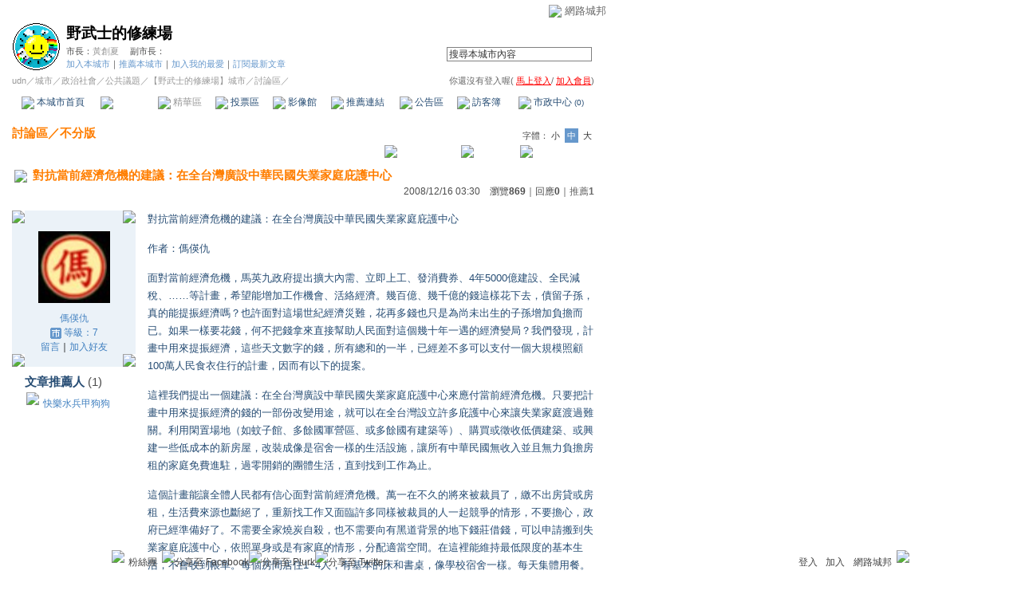

--- FILE ---
content_type: application/javascript; charset=utf-8
request_url: https://city.udn.com/js/showpopuptext.js
body_size: 631
content:
tPopWait=0;
tPopShow=50000;
showPopStep=25;
popOpacity=100;

sPop=null;
curShow=null;
tFadeOut=null;
tFadeIn=null;
tFadeWaiting=null;

document.write("<style type='text/css'id='defaultPopStyle'>");
document.write(".cPopText { left: -9999px; background-color: #FFFFFF; border: 1px #000000 solid; color:#333333; font-size: 12px; padding-right: 4px; padding-left: 4px; height: 20px; padding-top: 2px; padding-bottom: 2px; filter: Alpha(Opacity=0)}");
document.write("</style>");
document.write("<div id='dypopLayer' style='position:absolute;z-index:1000;' class='cPopText'></div>");

function showPopupText(){
var o=event.srcElement;
MouseX=event.x;
MouseY=event.y;
if(o.alt!=null && o.alt!=""){o.dypop=o.alt;o.alt=""};
if(o.dypop!=sPop) {
sPop=o.dypop;
clearTimeout(curShow);
clearTimeout(tFadeOut);
clearTimeout(tFadeIn);
clearTimeout(tFadeWaiting); 
if(sPop==null || sPop=="") {
dypopLayer.innerHTML="";
dypopLayer.style.filter="Alpha()";
dypopLayer.filters.Alpha.opacity=0; 
}
else {
if(o.dyclass!=null) popStyle=o.dyclass 
else popStyle="cPopText";
curShow=setTimeout("showIt()",tPopWait);
}

}
}

function showIt(){
dypopLayer.className=popStyle;
dypopLayer.innerHTML=sPop;
popWidth=dypopLayer.clientWidth;
popHeight=dypopLayer.clientHeight;
if(MouseX+12+popWidth>document.body.clientWidth) popLeftAdjust=-popWidth-24
else popLeftAdjust=0;
if(MouseY+12+popHeight>document.body.clientHeight) popTopAdjust=-popHeight-24
else popTopAdjust=0;
dypopLayer.style.left=MouseX+12+document.body.scrollLeft+popLeftAdjust;
dypopLayer.style.top=MouseY+12+document.body.scrollTop+popTopAdjust;
dypopLayer.style.filter="Alpha(Opacity=0)";
fadeOut();
}

function fadeOut(){
if(dypopLayer.filters.Alpha.opacity<popOpacity) {
dypopLayer.filters.Alpha.opacity+=showPopStep;
tFadeOut=setTimeout("fadeOut()",1);
}
else {
dypopLayer.filters.Alpha.opacity=popOpacity;
tFadeWaiting=setTimeout("fadeIn()",tPopShow);
}
}

function fadeIn(){
if(dypopLayer.filters.Alpha.opacity>0) {
dypopLayer.filters.Alpha.opacity-=1;
tFadeIn=setTimeout("fadeIn()",1);
}
}
document.onmouseover=showPopupText; 

